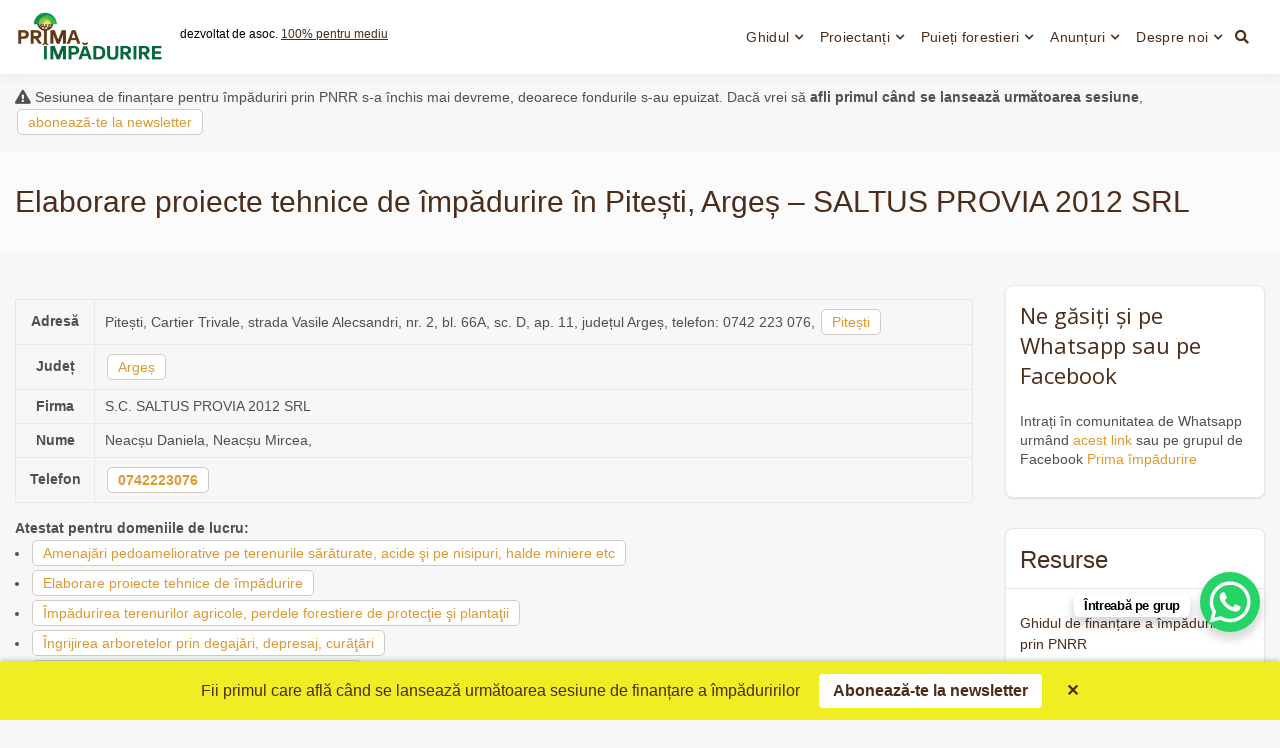

--- FILE ---
content_type: text/html; charset=UTF-8
request_url: https://www.primaimpadurire.ro/silvicultori/saltus-provia-2012/
body_size: 12624
content:
<!doctype html><html lang="ro-RO" class="no-js"><head><meta charset="UTF-8"><meta name="viewport" content="width=device-width, initial-scale=1, minimum-scale=1"><link rel="profile" href="https://gmpg.org/xfn/11"><link media="all" href="https://www.primaimpadurire.ro/wp-content/cache/autoptimize/css/autoptimize_6c8a7939c068b58c4d5ef2d11a18a551.css" rel="stylesheet"><title>Elaborare proiecte tehnice de împădurire în Pitești, Argeș &#8211; SALTUS PROVIA 2012 SRL</title><meta name='robots' content='max-image-preview:large' /><link rel='dns-prefetch' href='//fonts.googleapis.com' /><link href='https://fonts.gstatic.com' crossorigin rel='preconnect' /><link rel="alternate" type="application/rss+xml" title="Prima împădurire &raquo; Flux" href="https://www.primaimpadurire.ro/feed/" /><link rel="alternate" type="application/rss+xml" title="Prima împădurire &raquo; Flux comentarii" href="https://www.primaimpadurire.ro/comments/feed/" /><link rel="alternate" type="application/rss+xml" title="Flux comentarii Prima împădurire &raquo; Elaborare proiecte tehnice de împădurire în Pitești, Argeș &#8211; SALTUS PROVIA 2012 SRL" href="https://www.primaimpadurire.ro/silvicultori/saltus-provia-2012/feed/" /><link rel="alternate" title="oEmbed (JSON)" type="application/json+oembed" href="https://www.primaimpadurire.ro/wp-json/oembed/1.0/embed?url=https%3A%2F%2Fwww.primaimpadurire.ro%2Fsilvicultori%2Fsaltus-provia-2012%2F" /><link rel="alternate" title="oEmbed (XML)" type="text/xml+oembed" href="https://www.primaimpadurire.ro/wp-json/oembed/1.0/embed?url=https%3A%2F%2Fwww.primaimpadurire.ro%2Fsilvicultori%2Fsaltus-provia-2012%2F&#038;format=xml" /><link rel='stylesheet' id='dashicons-css' href='https://www.primaimpadurire.ro/wp-includes/css/dashicons.min.css?ver=6.9' type='text/css' media='all' /><link rel='stylesheet' id='buddyx-fonts-css' href='https://fonts.googleapis.com/css?family=Open%20Sans:300,300i,400,400i,700,700i,900&#038;display=swap&#038;display=swap' type='text/css' media='all' /> <script type="text/javascript" src="https://www.primaimpadurire.ro/wp-includes/js/jquery/jquery.min.js?ver=3.7.1" id="jquery-core-js"></script> <link rel="https://api.w.org/" href="https://www.primaimpadurire.ro/wp-json/" /><link rel="EditURI" type="application/rsd+xml" title="RSD" href="https://www.primaimpadurire.ro/xmlrpc.php?rsd" /><meta name="generator" content="WordPress 6.9" /><link rel="canonical" href="https://www.primaimpadurire.ro/silvicultori/saltus-provia-2012/" /><link rel='shortlink' href='https://www.primaimpadurire.ro/?p=3336' /> <script>document.documentElement.classList.remove('no-js');</script> <link rel="preload" id="buddyx-comments-preload" href="https://www.primaimpadurire.ro/wp-content/themes/buddyx/assets/css/comments.min.css?ver=4.2.9" as="style"><link rel="preload" id="buddyx-content-preload" href="https://www.primaimpadurire.ro/wp-content/themes/buddyx/assets/css/content.min.css?ver=4.2.9" as="style"><link rel="icon" href="https://www.primaimpadurire.ro/wp-content/uploads/2022/01/cropped-icon-32x32.png" sizes="32x32" /><link rel="icon" href="https://www.primaimpadurire.ro/wp-content/uploads/2022/01/cropped-icon-192x192.png" sizes="192x192" /><link rel="apple-touch-icon" href="https://www.primaimpadurire.ro/wp-content/uploads/2022/01/cropped-icon-180x180.png" /><meta name="msapplication-TileImage" content="https://www.primaimpadurire.ro/wp-content/uploads/2022/01/cropped-icon-270x270.png" /><link rel="alternate" type="application/rss+xml" title="RSS" href="https://www.primaimpadurire.ro/rsslatest.xml" /><meta property="fb:app_id" content="272429836508986"><meta property="og:url" content="https://www.primaimpadurire.ro/silvicultori/saltus-provia-2012/" /><meta property="og:type" content="article" /><meta property="og:title" content="Elaborare proiecte tehnice de împădurire în Pitești, Argeș &#8211; SALTUS PROVIA 2012 SRL" /><meta property="og:description" content="S.C. SALTUS PROVIA 2012 SRL este firmă atestată să desfășoare următoarele activități de îmbunătăţiri funciare din domeniul silvic:  5 a / 6 a, b, c, e, f, g, Elaborare proiecte tehnice de împădurire în Pitești, Argeș &#8211; SALTUS PROVIA 2012 SRL &nbsp;" /><meta property="og:image" content="https://www.primaimpadurire.ro/wp-content/uploads/2022/01/silvicultori-1536x864.jpg"/><meta property="og:image" content="https://www.primaimpadurire.ro/logo-prima-impadurire.jpg"/><meta property="og:locale" content="ro_RO">  <script async src="https://www.googletagmanager.com/gtag/js?id=G-K1PR88X56S"></script> <script>window.dataLayer=window.dataLayer||[];function gtag(){dataLayer.push(arguments);}
gtag('js',new Date());gtag('config','G-K1PR88X56S');</script> </head><body class="wp-singular pro_silvicultor-template-default single single-pro_silvicultor postid-3336 single-format-standard wp-custom-logo wp-embed-responsive wp-theme-buddyx btf-archive has-sidebar-right layout-wide "><div id="page" class="site"> <a class="skip-link screen-reader-text" href="#primary">Skip to content</a><div class="site-header-wrapper"><div class="container"><header id="masthead" class="site-header"><div class="site-branding"><div class="site-logo-wrapper"> <a href="https://www.primaimpadurire.ro/" class="custom-logo-link" rel="home"><img width="2067" height="745" src="https://www.primaimpadurire.ro/wp-content/uploads/2022/01/cropped-Prima_Impadurire-Logo.png" class="custom-logo" alt="Prima împădurire" decoding="async" fetchpriority="high" srcset="https://www.primaimpadurire.ro/wp-content/uploads/2022/01/cropped-Prima_Impadurire-Logo.png 2067w, https://www.primaimpadurire.ro/wp-content/uploads/2022/01/cropped-Prima_Impadurire-Logo-300x108.png 300w, https://www.primaimpadurire.ro/wp-content/uploads/2022/01/cropped-Prima_Impadurire-Logo-1024x369.png 1024w, https://www.primaimpadurire.ro/wp-content/uploads/2022/01/cropped-Prima_Impadurire-Logo-768x277.png 768w, https://www.primaimpadurire.ro/wp-content/uploads/2022/01/cropped-Prima_Impadurire-Logo-1536x554.png 1536w, https://www.primaimpadurire.ro/wp-content/uploads/2022/01/cropped-Prima_Impadurire-Logo-2048x738.png 2048w" sizes="(min-width: 960px) 75vw, 100vw" /></a></div><div class="site-branding-inner"><p class="site-description"> dezvoltat de asoc. <a rel="nofollow" href="https://pentrumediu.ro/" >100% pentru mediu</a></p></div></div><nav id="site-navigation" class="main-navigation nav--toggle-sub nav--toggle-small" aria-label="Meniu principal"
 ><div class="buddypress-icons-wrapper buddyx-mobile-icon"><div class="menu-icons-wrapper"><div class="search"  on="tap:AMP.setState( { buddyxAmpSlideSearchMenuExpanded: ! buddyxAmpSlideSearchMenuExpanded } )"  [class]="( buddyxAmpSlideSearchMenuExpanded ? 'buddyx-search-menu-icon search buddyx-dropdown-active' : 'buddyx-search-menu-icon search' )"  aria-expanded="false" [aria-expanded]="buddyxAmpSlideSearchMenuExpanded ? 'true' : 'false'" > <a href="#" id="overlay-search" class="search-icon"> <span class="fa fa-search"> </span> </a><div class="top-menu-search-container"  on="tap:AMP.setState( { buddyxAmpSlideSearchMenuExpanded: buddyxAmpSlideSearchMenuExpanded } )" ><form method="get" id="searchform" action="https://www.primaimpadurire.ro/"> <input id="s" name="s" type="text" placeholder="Cuvinte cheie" class="text_input" /> <a href="#" class="search-icon"> <span class="fa fa-close"> </span> </a> <input name="submit" type="submit"  value="Caută" /></form></div></div></div></div> <button id="menu-toggle" class="menu-toggle" aria-label="Deschide meniu" aria-controls="primary-menu" aria-expanded="false"
 > <i class="fa fa-bars" aria-hidden="true"></i> </button><div class="primary-menu-container buddyx-mobile-menu"><div class="mobile-menu-heading"><h3 class="menu-title">Menu</h3> <a href="#" class="menu-close" >Închide</a></div><div class="buddyx-mobile-user"><hr /></div><ul id="primary-menu" class="menu"><li id="menu-item-7561" class="menu-item menu-item-type-custom menu-item-object-custom menu-item-has-children menu-item-7561"><a href="https://www.primaimpadurire.ro/ghid-impaduriri-pnrr/">Ghidul</a><span class="dropdown"><i class="dropdown-symbol"></i></span><ul class="sub-menu"><li id="menu-item-9204" class="menu-item menu-item-type-taxonomy menu-item-object-category menu-item-9204"><a href="https://www.primaimpadurire.ro/cat/impaduriri-prin-pnrr/">Noutăți împăduriri prin PNRR</a></li></ul></li><li id="menu-item-8634" class="menu-item menu-item-type-custom menu-item-object-custom menu-item-has-children menu-item-8634"><a href="https://www.primaimpadurire.ro/silvicultori/domeniu/5a/">Proiectanți</a><span class="dropdown"><i class="dropdown-symbol"></i></span><ul class="sub-menu"><li id="menu-item-9201" class="menu-item menu-item-type-taxonomy menu-item-object-domeniu current-pro_silvicultor-ancestor current-menu-parent current-pro_silvicultor-parent menu-item-9201"><a href="https://www.primaimpadurire.ro/domeniu/5a/">Elaborare proiecte tehnice de împădurire</a></li><li id="menu-item-9200" class="menu-item menu-item-type-taxonomy menu-item-object-domeniu menu-item-9200"><a href="https://www.primaimpadurire.ro/domeniu/5b/">Executare lucrări de împădurire</a></li><li id="menu-item-9199" class="menu-item menu-item-type-taxonomy menu-item-object-anunturi-cat menu-item-9199"><a href="https://www.primaimpadurire.ro/anunturi-despre/servicii-de-impadurire-oferte/">Servicii execuție lucrări de împădurire &#8211; Oferte</a></li></ul></li><li id="menu-item-8635" class="menu-item menu-item-type-custom menu-item-object-custom menu-item-has-children menu-item-8635"><a href="https://www.puietiforestieri.ro">Puieți forestieri</a><span class="dropdown"><i class="dropdown-symbol"></i></span><ul class="sub-menu"><li id="menu-item-10297" class="menu-item menu-item-type-custom menu-item-object-custom menu-item-10297"><a href="https://puietiforestieri.ro/inregistrare-oferta/">Înregistrare ofertă</a></li><li id="menu-item-10298" class="menu-item menu-item-type-custom menu-item-object-custom menu-item-10298"><a href="https://puietiforestieri.ro/inregistrare-cerere/">Înregistrare cerere</a></li></ul></li><li id="menu-item-8867" class="menu-item menu-item-type-custom menu-item-object-custom menu-item-has-children menu-item-8867"><a href="https://www.primaimpadurire.ro/anunturi/">Anunțuri</a><span class="dropdown"><i class="dropdown-symbol"></i></span><ul class="sub-menu"><li id="menu-item-9197" class="menu-item menu-item-type-post_type menu-item-object-page menu-item-9197"><a href="https://www.primaimpadurire.ro/adauga-anunt/">Adaugă un anunț</a></li></ul></li><li id="menu-item-389" class="menu-item menu-item-type-post_type menu-item-object-post menu-item-has-children menu-item-389"><a href="https://www.primaimpadurire.ro/despre-prima-impadurire/">Despre noi</a><span class="dropdown"><i class="dropdown-symbol"></i></span><ul class="sub-menu"><li id="menu-item-9203" class="menu-item menu-item-type-custom menu-item-object-custom menu-item-9203"><a href="https://chat.whatsapp.com/Kq3uQ1rFETcLDbZLpmNuT4">Grupul de Whatsapp &#8222;Împăduriri PNRR&#8221;</a></li><li id="menu-item-9205" class="menu-item menu-item-type-custom menu-item-object-custom menu-item-9205"><a href="https://www.facebook.com/groups/primaimpadurire">Grupul de Facebook &#8222;Prima Împădurire&#8221;</a></li></ul></li></ul></div><div class="primary-menu-container buddyx-desktop-menu"><ul id="primary-menu" class="menu"><li class="menu-item menu-item-type-custom menu-item-object-custom menu-item-has-children menu-item-7561"><a href="https://www.primaimpadurire.ro/ghid-impaduriri-pnrr/">Ghidul</a><span class="dropdown"><i class="dropdown-symbol"></i></span><ul class="sub-menu"><li class="menu-item menu-item-type-taxonomy menu-item-object-category menu-item-9204"><a href="https://www.primaimpadurire.ro/cat/impaduriri-prin-pnrr/">Noutăți împăduriri prin PNRR</a></li></ul></li><li class="menu-item menu-item-type-custom menu-item-object-custom menu-item-has-children menu-item-8634"><a href="https://www.primaimpadurire.ro/silvicultori/domeniu/5a/">Proiectanți</a><span class="dropdown"><i class="dropdown-symbol"></i></span><ul class="sub-menu"><li class="menu-item menu-item-type-taxonomy menu-item-object-domeniu current-pro_silvicultor-ancestor current-menu-parent current-pro_silvicultor-parent menu-item-9201"><a href="https://www.primaimpadurire.ro/domeniu/5a/">Elaborare proiecte tehnice de împădurire</a></li><li class="menu-item menu-item-type-taxonomy menu-item-object-domeniu menu-item-9200"><a href="https://www.primaimpadurire.ro/domeniu/5b/">Executare lucrări de împădurire</a></li><li class="menu-item menu-item-type-taxonomy menu-item-object-anunturi-cat menu-item-9199"><a href="https://www.primaimpadurire.ro/anunturi-despre/servicii-de-impadurire-oferte/">Servicii execuție lucrări de împădurire &#8211; Oferte</a></li></ul></li><li class="menu-item menu-item-type-custom menu-item-object-custom menu-item-has-children menu-item-8635"><a href="https://www.puietiforestieri.ro">Puieți forestieri</a><span class="dropdown"><i class="dropdown-symbol"></i></span><ul class="sub-menu"><li class="menu-item menu-item-type-custom menu-item-object-custom menu-item-10297"><a href="https://puietiforestieri.ro/inregistrare-oferta/">Înregistrare ofertă</a></li><li class="menu-item menu-item-type-custom menu-item-object-custom menu-item-10298"><a href="https://puietiforestieri.ro/inregistrare-cerere/">Înregistrare cerere</a></li></ul></li><li class="menu-item menu-item-type-custom menu-item-object-custom menu-item-has-children menu-item-8867"><a href="https://www.primaimpadurire.ro/anunturi/">Anunțuri</a><span class="dropdown"><i class="dropdown-symbol"></i></span><ul class="sub-menu"><li class="menu-item menu-item-type-post_type menu-item-object-page menu-item-9197"><a href="https://www.primaimpadurire.ro/adauga-anunt/">Adaugă un anunț</a></li></ul></li><li class="menu-item menu-item-type-post_type menu-item-object-post menu-item-has-children menu-item-389"><a href="https://www.primaimpadurire.ro/despre-prima-impadurire/">Despre noi</a><span class="dropdown"><i class="dropdown-symbol"></i></span><ul class="sub-menu"><li class="menu-item menu-item-type-custom menu-item-object-custom menu-item-9203"><a href="https://chat.whatsapp.com/Kq3uQ1rFETcLDbZLpmNuT4">Grupul de Whatsapp &#8222;Împăduriri PNRR&#8221;</a></li><li class="menu-item menu-item-type-custom menu-item-object-custom menu-item-9205"><a href="https://www.facebook.com/groups/primaimpadurire">Grupul de Facebook &#8222;Prima Împădurire&#8221;</a></li></ul></li></ul></div><div class="buddypress-icons-wrapper"><div class="desktop-icons"><div class="menu-icons-wrapper"><div class="search"  on="tap:AMP.setState( { buddyxAmpSlideSearchMenuExpanded: ! buddyxAmpSlideSearchMenuExpanded } )"  [class]="( buddyxAmpSlideSearchMenuExpanded ? 'buddyx-search-menu-icon search buddyx-dropdown-active' : 'buddyx-search-menu-icon search' )"  aria-expanded="false" [aria-expanded]="buddyxAmpSlideSearchMenuExpanded ? 'true' : 'false'" > <a href="#" id="overlay-search" class="search-icon"> <span class="fa fa-search"> </span> </a><div class="top-menu-search-container"  on="tap:AMP.setState( { buddyxAmpSlideSearchMenuExpanded: buddyxAmpSlideSearchMenuExpanded } )" ><form method="get" id="searchform" action="https://www.primaimpadurire.ro/"> <input id="s" name="s" type="text" placeholder="Cuvinte cheie" class="text_input" /> <a href="#" class="search-icon"> <span class="fa fa-close"> </span> </a> <input name="submit" type="submit"  value="Caută" /></form></div></div></div></div></div></nav></header></div></div><div class="container"><p class="marginesus"> <i class="fa fa-exclamation-triangle"></i> Sesiunea de finanțare pentru împăduriri prin PNRR s-a închis mai devreme, deoarece fondurile s-au epuizat. Dacă vrei să <strong>afli primul când se lansează următoarea sesiune</strong>, <a class="button" href="https://www.primaimpadurire.ro/newsletter/" rel="nofollow">abonează-te la newsletter</a></p><div class="single-post-main-wrapper buddyx-content-- "><div class="site-sub-header"><div class="container"><h1 class="entry-title">Elaborare proiecte tehnice de împădurire în Pitești, Argeș &#8211; SALTUS PROVIA 2012 SRL</h1></div></div><div class="site-wrapper"><main id="primary" class="site-main"><article id="post-3336" class="entry post-3336 pro_silvicultor type-pro_silvicultor status-publish format-standard hentry judete-arges localitate-pitesti tip-persoana-juridica domeniu-6f domeniu-5a domeniu-6g domeniu-6c domeniu-6b domeniu-6e domeniu-6a"><div class="entry-content-wrapper"><div class="entry-content"><table class="detail-view table table-striped table-condensed" id="yw3"><tbody><tr class="odd"><th>Adresă</th><td> Pitești, Cartier Trivale, strada Vasile Alecsandri, nr. 2, bl. 66A, sc. D, ap. 11, județul Argeș, telefon: 0742 223 076, <a class="button" title="Silvicultori atestați pentru împădurire Pitești" href="https://www.primaimpadurire.ro/localitate/pitesti/">Pitești</a></td></tr><tr class="odd"><th>Județ</th><td> <a class="button" title="Silvicultori atestați pentru împădurire Argeș" href="https://www.primaimpadurire.ro/judet/arges/">Argeș</a></td></tr><tr class="even"><th>Firma</th><td>S.C. SALTUS PROVIA 2012 SRL</td></tr><tr class="odd"><th>Nume</th><td>Neacșu Daniela, Neacșu Mircea,</td></tr><tr class="even"><th>Telefon</th><td><strong><a class="button" href="tel:0742223076">0742223076</a></strong></td></tr></tbody></table> <strong>Atestat pentru domeniile de lucru:</strong><ul><li><a class="button" title="Silvicultori atestați pentru Amenajări pedoameliorative pe terenurile sărăturate, acide şi pe nisipuri, halde miniere etc" href="https://www.primaimpadurire.ro/domeniu/6f/">Amenajări pedoameliorative pe terenurile sărăturate, acide şi pe nisipuri, halde miniere etc</a></li><li><a class="button" title="Silvicultori atestați pentru Elaborare proiecte tehnice de împădurire" href="https://www.primaimpadurire.ro/domeniu/5a/">Elaborare proiecte tehnice de împădurire</a></li><li><a class="button" title="Silvicultori atestați pentru Împădurirea terenurilor agricole, perdele forestiere de protecţie şi plantaţii" href="https://www.primaimpadurire.ro/domeniu/6g/">Împădurirea terenurilor agricole, perdele forestiere de protecţie şi plantaţii</a></li><li><a class="button" title="Silvicultori atestați pentru Îngrijirea arboretelor prin degajări, depresaj, curăţări" href="https://www.primaimpadurire.ro/domeniu/6c/">Îngrijirea arboretelor prin degajări, depresaj, curăţări</a></li><li><a class="button" title="Silvicultori atestați pentru Întreţinerea seminţişurilor şi plantaţiilor forestiere" href="https://www.primaimpadurire.ro/domeniu/6b/">Întreţinerea seminţişurilor şi plantaţiilor forestiere</a></li><li><a class="button" title="Silvicultori atestați pentru Lucrări de combatere a eroziunii solului" href="https://www.primaimpadurire.ro/domeniu/6e/">Lucrări de combatere a eroziunii solului</a></li><li><a class="button" title="Silvicultori atestați pentru Regenerarea pădurilor" href="https://www.primaimpadurire.ro/domeniu/6a/">Regenerarea pădurilor</a></li></ul><p>Intră pe <a rel="nofollow" href="https://www.facebook.com/groups/primaimpadurire">grupul de Facebook asociat site-ului</a> sau pe cel de <a rel="nofollow" href="https://chat.whatsapp.com/Kq3uQ1rFETcLDbZLpmNuT4">Whatsapp</a>, spune-ne cu ce te putem ajuta și hai să împădurim!</p></div></div><footer class="entry-footer"><div class="entry-actions"></div></footer></article><nav class="navigation post-navigation" aria-label="Articole"><h2 class="screen-reader-text">Navigare în articole</h2><div class="nav-links"><div class="nav-previous"><a href="https://www.primaimpadurire.ro/silvicultori/s-c-dismandel/" rel="prev"><div class="post-navigation-sub"><span>Previous:</span></div>Elaborare proiecte tehnice de împădurire în Vicovu de Sus, Suceava &#8211; DISMANDEL SRL</a></div><div class="nav-next"><a href="https://www.primaimpadurire.ro/silvicultori/scorpion/" rel="next"><div class="post-navigation-sub"><span>Next:</span></div>Elaborare proiecte tehnice de împădurire în Botoșani, Botoșani &#8211; SCORPION SRL</a></div></div></nav><div id="comments" class="comments-area"><div id="respond" class="comment-respond"><h3 id="reply-title" class="comment-reply-title">Adaugă o recomandare <small><a rel="nofollow" id="cancel-comment-reply-link" href="/silvicultori/saltus-provia-2012/#respond" style="display:none;">Anulează răspunsul</a></small></h3><form action="https://www.primaimpadurire.ro/wp-comments-post.php" method="post" id="commentform" class="comment-form"><p class="comment-notes"><span id="email-notes">Adresa ta de email nu va fi publicată.</span> <span class="required-field-message">Câmpurile obligatorii sunt marcate cu <span class="required">*</span></span></p><p class="comment-form-comment"><label for="comment">Comentariu <span class="required">*</span></label><textarea id="comment" name="comment" cols="45" rows="8" maxlength="65525" required></textarea></p><p class="comment-form-author"><label for="author">Nume <span class="required">*</span></label> <input id="author" name="author" type="text" value="" size="30" maxlength="245" autocomplete="name" required /></p><p class="comment-form-email"><label for="email">Email <span class="required">*</span></label> <input id="email" name="email" type="email" value="" size="30" maxlength="100" aria-describedby="email-notes" autocomplete="email" required /></p><p class="form-submit"><input name="submit" type="submit" id="submit" class="submit" value="Publică comentariul" /> <input type='hidden' name='comment_post_ID' value='3336' id='comment_post_ID' /> <input type='hidden' name='comment_parent' id='comment_parent' value='0' /></p><p style="display: none;"><input type="hidden" id="akismet_comment_nonce" name="akismet_comment_nonce" value="4684a932f4" /></p><p style="display: none !important;" class="akismet-fields-container" data-prefix="ak_"><label>&#916;<textarea name="ak_hp_textarea" cols="45" rows="8" maxlength="100"></textarea></label><input type="hidden" id="ak_js_1" name="ak_js" value="55"/><script>document.getElementById("ak_js_1").setAttribute("value",(new Date()).getTime());</script></p></form></div></div></main><aside id="secondary" class="primary-sidebar widget-area"><div class="sticky-sidebar"><section id="custom_html-5" class="widget_text widget widget_custom_html"><div class="textwidget custom-html-widget"><h3>Ne găsiți și pe Whatsapp sau pe Facebook</h3><p>Intrați în comunitatea de Whatsapp urmând <a href="https://chat.whatsapp.com/Kq3uQ1rFETcLDbZLpmNuT4">acest link</a> sau pe grupul de Facebook <a href="https://www.facebook.com/groups/primaimpadurire">Prima împădurire</a></p></div></section><section id="nav_menu-2" class="widget widget_nav_menu"><h2 class="widget-title">Resurse</h2><div class="menu-resurse-container"><ul id="menu-resurse" class="menu"><li id="menu-item-10299" class="menu-item menu-item-type-custom menu-item-object-custom menu-item-10299"><a href="https://www.primaimpadurire.ro/ghid-impaduriri-pnrr/">Ghidul de finanțare a împăduririlor prin PNRR</a></li><li id="menu-item-10300" class="menu-item menu-item-type-custom menu-item-object-custom menu-item-10300"><a href="https://www.primaimpadurire.ro/figurarea-conturului-suprafetei-propuse-pentru-impadurit-in-aplicatia-pgi/">Figurarea conturului suprafeței propuse pentru împădurit, în aplicația PGI</a></li><li id="menu-item-10301" class="menu-item menu-item-type-custom menu-item-object-custom menu-item-10301"><a href="https://www.primaimpadurire.ro/silvicultori-atestati/">Harta silvicultorilor atestați pentru elaborarea proiectelor tehnice de împădurire</a></li><li id="menu-item-10302" class="menu-item menu-item-type-custom menu-item-object-custom menu-item-10302"><a href="https://puietiforestieri.ro/">Puieți forestieri &#8211; Centralizator de stocuri și oferte ale pepinierelor silvice</a></li><li id="menu-item-10303" class="menu-item menu-item-type-custom menu-item-object-custom menu-item-10303"><a href="https://www.primaimpadurire.ro/garda-forestiera-structuri-teritoriale-si-atributii-privind-proiectele-de-impadurire/">Garda Forestieră – Structuri teritoriale și atribuții privind proiectele de împădurire</a></li><li id="menu-item-10304" class="menu-item menu-item-type-custom menu-item-object-custom menu-item-10304"><a href="https://www.primaimpadurire.ro/lista-speciilor-forestiere-de-arbori-si-arbusti-utilizate-in-lucrarile-de-impaduriri/">Lista speciilor forestiere de arbori și arbuști utilizate în lucrările de împăduriri cu fonduri PNRR</a></li><li id="menu-item-10305" class="menu-item menu-item-type-custom menu-item-object-custom menu-item-10305"><a href="https://www.primaimpadurire.ro/ce-documente-trebuie-sa-contina-dosarul-pentru-impadurirea-unui-teren-cu-fonduri-pnrr/">Ce documente trebuie să conțină dosarul pentru împădurirea unui teren cu fonduri PNRR</a></li><li id="menu-item-10306" class="menu-item menu-item-type-custom menu-item-object-custom menu-item-10306"><a href="https://www.primaimpadurire.ro/harta-si-lista-localitatilor-inlcuse-in-zona-pajistilor-permanente-cu-o-valoare-naturala-ridicata/">Harta pășunilor cu înaltă valoare naturală (HNV)</a></li><li id="menu-item-10307" class="menu-item menu-item-type-custom menu-item-object-custom menu-item-10307"><a href="https://chat.whatsapp.com/EqX7ZRHowRMJVsTRACCmn0">Grupul de Whatsapp</a></li><li id="menu-item-10308" class="menu-item menu-item-type-custom menu-item-object-custom menu-item-10308"><a href="https://www.facebook.com/groups/primaimpadurire">Grupul de Facebook „Prima Împădurire”</a></li><li id="menu-item-10309" class="menu-item menu-item-type-custom menu-item-object-custom menu-item-10309"><a href="https://www.scoaladepuieti.ro/">Școala de puieți – Cum să crești singur puieți din sâmburi și semințe</a></li></ul></div></section><section id="custom-post-type-categories-2" class="widget widget_categories"><h2 class="widget-title">Anunțuri</h2><ul><li class="cat-item cat-item-1535"><a href="https://www.primaimpadurire.ro/anunturi-despre/alte-anunturi-diverse/">Alte anunțuri / Diverse</a> (13)</li><li class="cat-item cat-item-1533"><a href="https://www.primaimpadurire.ro/anunturi-despre/elaborare-proiecte-tehnice-de-impadurire-cereri/">Elaborare proiecte tehnice de împădurire &#8211; Cereri</a> (2)</li><li class="cat-item cat-item-1534"><a href="https://www.primaimpadurire.ro/anunturi-despre/elaborare-proiecte-tehnice-de-impadurire-oferte/">Elaborare proiecte tehnice de împădurire &#8211; Oferte</a> (4)</li><li class="cat-item cat-item-1530"><a href="https://www.primaimpadurire.ro/anunturi-despre/puieti-forestieri-cereri/">Puieți forestieri &#8211; Cereri</a> (15)</li><li class="cat-item cat-item-1529"><a href="https://www.primaimpadurire.ro/anunturi-despre/puieti-forestieri-oferte/">Puieți forestieri &#8211; Oferte</a> (55)</li><li class="cat-item cat-item-1532"><a href="https://www.primaimpadurire.ro/anunturi-despre/servicii-de-impadurire-cereri/">Servicii execuție lucrări de împădurire &#8211; Cereri</a> (13)</li><li class="cat-item cat-item-1531"><a href="https://www.primaimpadurire.ro/anunturi-despre/servicii-de-impadurire-oferte/">Servicii execuție lucrări de împădurire &#8211; Oferte</a> (32)</li><li class="cat-item cat-item-1390"><a href="https://www.primaimpadurire.ro/anunturi-despre/teren-pretabil-pentru-impadurire-cereri/">Teren pretabil pentru împădurire &#8211; Cumpăr/concesionez</a> (154)</li><li class="cat-item cat-item-1536"><a href="https://www.primaimpadurire.ro/anunturi-despre/teren-pretabil-pentru-impadurire-de-concesionat-arendat/">Teren pretabil pentru împădurire de concesionat/arendat</a> (3)</li><li class="cat-item cat-item-1525"><a href="https://www.primaimpadurire.ro/anunturi-despre/teren-pretabil-pentru-impadurire-de-vanzare/">Teren pretabil pentru împădurire de vânzare</a> (9)</li></ul></section><section id="categories-2" class="widget widget_categories"><h2 class="widget-title">Mai multe despre&#8230;</h2><ul><li class="cat-item cat-item-1287"><a href="https://www.primaimpadurire.ro/cat/actiuni-de-impadurire/">Acțiuni de împădurire</a></li><li class="cat-item cat-item-1295"><a href="https://www.primaimpadurire.ro/cat/de-ce-impadurim/">De ce împădurim</a></li><li class="cat-item cat-item-1293"><a href="https://www.primaimpadurire.ro/cat/impaduririle-romsilva/">Împăduri Romsilva</a></li><li class="cat-item cat-item-1318"><a href="https://www.primaimpadurire.ro/cat/impaduriri-prin-pnrr/">Împăduriri prin PNRR</a></li><li class="cat-item cat-item-1292"><a href="https://www.primaimpadurire.ro/cat/masuri-legislative-pentru-stimularea-impaduririlor/">Măsuri legislative pentru stimularea împăduririlor</a></li><li class="cat-item cat-item-1322"><a href="https://www.primaimpadurire.ro/cat/paduri-urbane/">Păduri urbane</a></li><li class="cat-item cat-item-1289"><a href="https://www.primaimpadurire.ro/cat/pepiniere-silvice/">Pepiniere silvice</a></li><li class="cat-item cat-item-1286"><a href="https://www.primaimpadurire.ro/cat/perdele-forestiere/">Perdele forestiere</a></li><li class="cat-item cat-item-1649"><a href="https://www.primaimpadurire.ro/cat/prima-livada/">Prima livadă</a></li><li class="cat-item cat-item-1"><a href="https://www.primaimpadurire.ro/cat/programul-de-finantare-prima-impadurire/">Programe de împădurire</a></li><li class="cat-item cat-item-1290"><a href="https://www.primaimpadurire.ro/cat/proiecte-tehnice-de-impadurire/">Proiecte tehnice de împădurire</a></li><li class="cat-item cat-item-1320"><a href="https://www.primaimpadurire.ro/cat/servicii-de-impadurire/">Servicii de împădurire</a></li><li class="cat-item cat-item-1291"><a href="https://www.primaimpadurire.ro/cat/sfaturi-practice-pentru-impaduriri-reusite/">Sfaturi practice pentru împăduriri reușite</a></li><li class="cat-item cat-item-1296"><a href="https://www.primaimpadurire.ro/cat/silvo-pasuni/">Silvo-pășuni</a></li></ul></section><section id="ae_rss_image_feed_widget-2" class="widget widget_ae_rss_image_feed_widget"><h2 class="widget-title">Produse ecologice direct de la producători certificați</h2><p><a href="https://www.agriculturaecologica.ro/">Agricultura ecologică</a> protejează solul, apa și biodiversitatea, contribuind la combaterea schimbărilor climatice. Alege produsele ecologice locale pentru tine și pentru mediu!</p><div id="is_widget-2" class="widget widget_is_search widget_search"><form action="#" method="get"> <select name="choice" id="product-category-select" class="beautiful-taxonomy-filters-select" size="1" onchange="jump(this.form)"><option value="https://www.agriculturaecologica.ro/categorie/-1/">Alege categoria de produse</option><option class="level-0" value="https://www.agriculturaecologica.ro/categorie/carne-si-preparate-din-carne/">Carne și preparate din carne (8)</option><option class="level-0" value="https://www.agriculturaecologica.ro/categorie/ceaiuri-si-tincturi/">Ceaiuri și tincturi (1)</option><option class="level-0" value="https://www.agriculturaecologica.ro/categorie/cereale/">Cereale (21)</option><option class="level-0" value="https://www.agriculturaecologica.ro/categorie/ciuperci/">Ciuperci (1)</option><option class="level-0" value="https://www.agriculturaecologica.ro/categorie/condimente-si-otet/">Condimente și oțet (2)</option><option class="level-0" value="https://www.agriculturaecologica.ro/categorie/flori/">Flori (1)</option><option class="level-0" value="https://www.agriculturaecologica.ro/categorie/fructe/">Fructe (53)</option><option class="level-0" value="https://www.agriculturaecologica.ro/categorie/fructe-uscate-si-pudre/">Fructe uscate și pudre (28)</option><option class="level-0" value="https://www.agriculturaecologica.ro/categorie/furaje-si-sroturi/">Furaje și șroturi (12)</option><option class="level-0" value="https://www.agriculturaecologica.ro/categorie/gem-si-dulceata/">Gem și dulceată (7)</option><option class="level-0" value="https://www.agriculturaecologica.ro/categorie/inputuri-pentru-agricultura-ecologica/">Inputuri pentru agricultura ecologică (44)</option><option class="level-0" value="https://www.agriculturaecologica.ro/categorie/lactate-si-branzeturi/">Lactate și brânzeturi (11)</option><option class="level-0" value="https://www.agriculturaecologica.ro/categorie/legume/">Legume (14)</option><option class="level-0" value="https://www.agriculturaecologica.ro/categorie/produse-apicole/">Miere și alte produse apicole (38)</option><option class="level-0" value="https://www.agriculturaecologica.ro/categorie/oua/">Ouă (1)</option><option class="level-0" value="https://www.agriculturaecologica.ro/categorie/peste-si-conserve-din-peste/">Pește și conserve din pește (3)</option><option class="level-0" value="https://www.agriculturaecologica.ro/categorie/plante-aromatice-si-medicinale/">Plante aromatice și medicinale (2)</option><option class="level-0" value="https://www.agriculturaecologica.ro/categorie/produse-de-panificatie/">Produse de morărit și panificație (39)</option><option class="level-0" value="https://www.agriculturaecologica.ro/categorie/seminte-si-material-saditor-ecologic/">Semințe și material săditor ecologic (5)</option><option class="level-0" value="https://www.agriculturaecologica.ro/categorie/sucuri-nectaruri-si-siropuri/">Sucuri nectaruri și siropuri (25)</option><option class="level-0" value="https://www.agriculturaecologica.ro/categorie/uleiuri/">Uleiuri (28)</option><option class="level-0" value="https://www.agriculturaecologica.ro/categorie/vin-si-bauturi-alcoolice/">Vin și băuturi alcoolice (15)</option> </select></form></div><ul class="recent-pro-produse-widget"><li><a href="https://www.agriculturaecologica.ro/produse/malai-superior-eco-agranoland/"><img width="300" height="450" src="https://www.agriculturaecologica.ro/wp-content/uploads/2024/11/malai-superior-eco.jpg" class="recent-pro-produs-image wp-post-image lazyautosizes" alt="Malai Superior ECO/ Gustul autentic al mamaligii." decoding="async"></a><a href="https://www.agriculturaecologica.ro/produse/malai-superior-eco-agranoland/" class="recent-pro-produs-title">Malai Superior ECO/ Gustul autentic al mamaligii.</a><p class="categorie">Categorie: <a title="Produse de morărit și panificație" href="https://www.agriculturaecologica.ro/categorie/produse-de-panificatie/">Produse de morărit și panificație</a></p><p class="loc">În: <a title="Vrancea" href="https://www.agriculturaecologica.ro/loc/vrancea/">Vrancea</a></p><p class="pret">Preț: 7.70 LEI</p><p class="author">Produs și vândut de: <a title="Agranoland S.R.L." href="https://www.agriculturaecologica.ro/jurnal/agranoland/">Agranoland S.R.L.</a></p><span class="comanda"><a href="https://www.agriculturaecologica.ro/produse/malai-superior-eco-agranoland/#comanda">Comandă</a></span><span class="etichete-top"></span></li><li><a href="https://www.agriculturaecologica.ro/produse/suc-ecologic-din-rosii-cherry/"><img width="300" height="450" src="https://www.agriculturaecologica.ro/wp-content/uploads/2025/10/suc-de-rosii-cherry-300x200.jpg" class="recent-pro-produs-image wp-post-image lazyautosizes" alt="Suc ecologic din roșii cherry" decoding="async"></a><a href="https://www.agriculturaecologica.ro/produse/suc-ecologic-din-rosii-cherry/" class="recent-pro-produs-title">Suc ecologic din roșii cherry</a><p class="categorie">Categorie: <a title="Sucuri nectaruri și siropuri" href="https://www.agriculturaecologica.ro/categorie/sucuri-nectaruri-si-siropuri/">Sucuri nectaruri și siropuri</a></p><p class="loc">În: <a title="Călărași" href="https://www.agriculturaecologica.ro/loc/calarasi/">Călărași</a></p><p class="pret">Preț: 25 lei/buc</p><p class="author">Produs și vândut de: <a title="Eco Fruct Sultana S.R.L." href="https://www.agriculturaecologica.ro/jurnal/ecofructsultana/">Eco Fruct Sultana S.R.L.</a></p><span class="comanda"><a href="https://www.agriculturaecologica.ro/produse/suc-ecologic-din-rosii-cherry/#comanda">Comandă</a></span><span class="etichete-top"></span></li><li><a href="https://www.agriculturaecologica.ro/produse/miez-de-nuca-chandler/"><img width="300" height="450" src="https://www.agriculturaecologica.ro/wp-content/uploads/2024/02/image1-300x400.jpg" class="recent-pro-produs-image wp-post-image lazyautosizes" alt="Miez de nucă Chandler ecologic" decoding="async"></a><a href="https://www.agriculturaecologica.ro/produse/miez-de-nuca-chandler/" class="recent-pro-produs-title">Miez de nucă Chandler ecologic</a><p class="categorie">Categorie: <a title="Fructe uscate si pudre" href="https://www.agriculturaecologica.ro/categorie/fructe-uscate-si-pudre/">Fructe uscate si pudre</a></p><p class="loc">În: <a title="Bacău" href="https://www.agriculturaecologica.ro/loc/bacau/">Bacău</a></p><p class="pret">Preț: 70 lei/kg</p><p class="author">Produs și vândut de: <a title="Global Network Investments S.R.L." href="https://www.agriculturaecologica.ro/jurnal/globalnetwork/">Global Network Investments S.R.L.</a></p><span class="comanda"><a href="https://www.agriculturaecologica.ro/produse/miez-de-nuca-chandler/#comanda">Comandă</a></span><span class="etichete-top"></span></li><li><a href="https://www.agriculturaecologica.ro/produse/faina-bio-integrala-din-grau-spelta/"><img width="300" height="450" src="https://www.agriculturaecologica.ro/wp-content/uploads/2025/02/Etichete-Moara-PATEC-Spelta_2024-220x300.jpg" class="recent-pro-produs-image wp-post-image lazyautosizes" alt="Făină integrală din grâu spelta ecologică" decoding="async"></a><a href="https://www.agriculturaecologica.ro/produse/faina-bio-integrala-din-grau-spelta/" class="recent-pro-produs-title">Făină integrală din grâu spelta ecologică</a><p class="categorie">Categorie: <a title="Produse de morărit și panificație" href="https://www.agriculturaecologica.ro/categorie/produse-de-panificatie/">Produse de morărit și panificație</a></p><p class="loc">În: <a title="Galați" href="https://www.agriculturaecologica.ro/loc/galati/">Galați</a></p><p class="pret">Preț: 15 lei/kg</p><p class="author">Produs și vândut de: <a title="Moara BIO Tulucești" href="https://www.agriculturaecologica.ro/jurnal/praxisautomation/">Moara BIO Tulucești</a></p><span class="comanda"><a href="https://www.agriculturaecologica.ro/produse/faina-bio-integrala-din-grau-spelta/#comanda">Comandă</a></span><span class="etichete-top"></span></li><li><a href="https://www.agriculturaecologica.ro/produse/tagliatelle-ecologice-cu-busuioc-250-g/"><img width="300" height="450" src="https://www.agriculturaecologica.ro/wp-content/uploads/2024/11/Petras-Bio-Tagliatelle-busuioc-1-300x300.jpg" class="recent-pro-produs-image wp-post-image lazyautosizes" alt="Tagliatelle ecologice cu busuioc, 250 g" decoding="async"></a><a href="https://www.agriculturaecologica.ro/produse/tagliatelle-ecologice-cu-busuioc-250-g/" class="recent-pro-produs-title">Tagliatelle ecologice cu busuioc, 250 g</a><p class="categorie">Categorie: <a title="Produse de morărit și panificație" href="https://www.agriculturaecologica.ro/categorie/produse-de-panificatie/">Produse de morărit și panificație</a></p><p class="loc">În: <a title="Hunedoara" href="https://www.agriculturaecologica.ro/loc/hunedoara/">Hunedoara</a></p><p class="pret">Preț: 14,36 lei/buc</p><p class="author">Produs și vândut de: <a title="Petras Bio S.R.L." href="https://www.agriculturaecologica.ro/jurnal/petrasbio/">Petras Bio S.R.L.</a></p><span class="comanda"><a href="https://www.agriculturaecologica.ro/produse/tagliatelle-ecologice-cu-busuioc-250-g/#comanda">Comandă</a></span><span class="etichete-top"></span></li></ul></section><section id="custom_html-3" class="widget_text widget widget_custom_html"><h2 class="widget-title">Urmărește și…</h2><div class="textwidget custom-html-widget"><a title="Puieți forestieri"  href="https://puietiforestieri.ro/">Puietiforestieri.ro</a> <br /> <a title="Școala de puieți"  href="https://www.scoaladepuieti.ro/">Scoaladepuieti.ro</a> <br /> <a title="Agricultură ecologică"  href="https://www.agriculturaecologica.ro/">Agriculturaecologica.ro</a> <br /> <a title="Colectare deșeuri"  href="https://www.colectaredeseuri.ro/">Colectaredeseuri.ro</a> <br /> <a  href="https://www.adoptiicaini.ro/" title="Adppții câini">Adoptiicaini.ro</a> <br /> <a href="https://www.adoptiipisici.ro/" title="Adopții pisici">Adoptiipisici.ro</a></div></section></div></aside></div></div></div><footer id="colophon" class="site-footer"><div class="site-footer-wrapper"><div class="container"><div class="footer-inner" role="complementary" aria-label="Footer"><div class="footer-widget"><section id="custom-post-type-recent-posts-2" class="widget widget_recent_entries"><h3 class="widget-title">Anunțuri recente</h3><ul><li> <a href="https://www.primaimpadurire.ro/anunturi/cumpar-puieti-containerizati-de-molid-si-brad-cires-salbatic-mesteacan/">Cumpar puieti containerizati de molid si brad, cires salbatic, mesteacan.</a></li><li> <a href="https://www.primaimpadurire.ro/anunturi/sc-kek-hal-srl-preluare-proiecte-sau-executie-gard-forestier-pnrr/">SC KEK HAL SRL – preluare proiecte sau execuție gard forestier (PNRR)</a></li><li> <a href="https://www.primaimpadurire.ro/anunturi/executie-gard-forestier-pnrr-minim-10-km-garantie-6-ani-in-toata-tara/">Execuție gard forestier PNRR – minim 10 km, garanție 6 ani, în toată țara</a></li><li> <a href="https://www.primaimpadurire.ro/anunturi/echipa-pentru-plantari-disponibila-in-jud-olt/">Echipă pentru plantări disponibilă în jud Olt</a></li><li> <a href="https://www.primaimpadurire.ro/anunturi/oferete-stalpi-plasa-gard-pentru-imprejmuire/">Oferete stalpi/plasa gard pentru imprejmuire</a></li></ul></section><section id="custom_html-4" class="widget_text widget widget_custom_html"><h3 class="widget-title">Proiectanți împăduriri</h3><div class="textwidget custom-html-widget"><p>Vezi lista silvicultorilor atestați pentru elaborarea proiectelor tehnice de împădurire. Alege județul din lista de mai jos sau intră pe <a href="https://www.primaimpadurire.ro/silvicultori-atestati/">Harta proiectanților</a>.</p><form action="dummy" method="post"><select name="choice" class="beautiful-taxonomy-filters-select" size="1" onchange="jump(this.form)"><option value="">Alege județul</option><option value="https://www.primaimpadurire.ro/judet/bucuresti/">București</option><option value="https://www.primaimpadurire.ro/judet/alba/">Alba</option><option value="https://www.primaimpadurire.ro/judet/arad/">Arad</option><option value="https://www.primaimpadurire.ro/judet/arges/">Arges</option><option value="https://www.primaimpadurire.ro/judet/bacau/">Bacău</option><option value="https://www.primaimpadurire.ro/judet/bihor/">Bihor</option><option value="https://www.primaimpadurire.ro/judet/bistrita-nasaud/">Bistrița-Năsăud</option><option value="https://www.primaimpadurire.ro/judet/botosani/">Botoșani</option><option value="https://www.primaimpadurire.ro/judet/braila/">Brăila</option><option value="https://www.primaimpadurire.ro/judet/brasov/">Brașov</option><option value="https://www.primaimpadurire.ro/judet/buzau/">Buzău</option><option value="https://www.primaimpadurire.ro/judet/calarasi/">Calarași</option><option value="https://www.primaimpadurire.ro/judet/caras-severin/">Caraș-Severin</option><option value="https://www.primaimpadurire.ro/judet/cluj/">Cluj</option><option value="https://www.primaimpadurire.ro/judet/constanta/">Constanța</option><option value="https://www.primaimpadurire.ro/judet/covasna/">Covasna</option><option value="https://www.primaimpadurire.ro/judet/dambovita/">Dambovița</option><option value="https://www.primaimpadurire.ro/judet/dolj/">Dolj</option><option value="https://www.primaimpadurire.ro/judet/galati/">Galați</option><option value="https://www.primaimpadurire.ro/judet/giurgiu/">Giurgiu</option><option value="https://www.primaimpadurire.ro/judet/gorj/">Gorj</option><option value="https://www.primaimpadurire.ro/judet/harghita/">Harghita</option><option value="https://www.primaimpadurire.ro/judet/hunedoara/">Hunedoara</option><option value="https://www.primaimpadurire.ro/judet/ialomita/">Ialomița</option><option value="https://www.primaimpadurire.ro/judet/iasi/">Iași</option><option value="https://www.primaimpadurire.ro/judet/ilfov/">Ilfov</option><option value="https://www.primaimpadurire.ro/judet/maramures/">Maramureș</option><option value="https://www.primaimpadurire.ro/judet/mehedinti/">Mehedinți</option><option value="https://www.primaimpadurire.ro/judet/mures/">Mureș</option><option value="https://www.primaimpadurire.ro/judet/neamt/">Neamț</option><option value="https://www.primaimpadurire.ro/judet/olt/">Olt</option><option value="https://www.primaimpadurire.ro/judet/prahova/">Prahova</option><option value="https://www.primaimpadurire.ro/judet/salaj/">Sălaj</option><option value="https://www.primaimpadurire.ro/judet/satu-mare/">Satu Mare</option><option value="https://www.primaimpadurire.ro/judet/sibiu/">Sibiu</option><option value="https://www.primaimpadurire.ro/judet/suceava/">Suceava</option><option value="https://www.primaimpadurire.ro/judet/teleorman/">Teleorman</option><option value="https://www.primaimpadurire.ro/judet/telorman/">Telorman</option><option value="https://www.primaimpadurire.ro/judet/timis/">Timis</option><option value="https://www.primaimpadurire.ro/judet/tulcea/">Tulcea</option><option value="https://www.primaimpadurire.ro/judet/valcea/">Vâlcea</option><option value="https://www.primaimpadurire.ro/judet/vaslui/">Vaslui</option><option value="https://www.primaimpadurire.ro/judet/vrancea/">Vrancea</option></select><input type="hidden" name="bb2_screener_" value="1422178959 5.12.175.177"></form></div></section></div><div class="footer-widget"><section id="custom_html-2" class="widget_text widget widget_custom_html"><h3 class="widget-title">Despre noi</h3><div class="textwidget custom-html-widget"><p>primaimpadurire.ro este un website de informare și susținere a inițiativelor de împădurire creat de <a href="https://pentrumediu.ro/">Asociația 100% pentru mediu</a>.</p></div></section><section id="clg_contributie_buttons_widget-2" class="widget widget_clg_contributie_buttons_widget"><h3 class="widget-title">Contribuția ta face diferența</h3><div class="clg-buttons-widget"><div class="clg-tabs clg-tabs--links clg-tabs--stack" aria-label="Metode contribuție"><a class="clg-tab clg-tab--link " href="https://www.primaimpadurire.ro/contributii/?tip=donatie-anuala"><span class="clg-tabicon">🔒</span><span class="clg-tabtxt"><span class="clg-tabtitle">Donație anuală</span><span class="clg-tabsub">Alegi o sumă și plătești securizat</span></span></a><a class="clg-tab clg-tab--link is-active" href="https://www.primaimpadurire.ro/contributii/?tip=redirectionare-impozit"><span class="clg-tabicon">🧾</span><span class="clg-tabtxt"><span class="clg-tabtitle">Redirecționare 3,5% din impozit</span><span class="clg-tabsub">Fără niciun cost pentru tine</span></span></a><a class="clg-tab clg-tab--link " href="https://www.primaimpadurire.ro/contributii/?tip=sponsorizare"><span class="clg-tabicon">🏢</span><span class="clg-tabtxt"><span class="clg-tabtitle">Sponsorizare</span><span class="clg-tabsub">Completezi datele firmei și îți trimitem contractul</span></span></a></div></div></section></div></div></div></div><div class="site-info"><div class="container"> Copyright © 2026 primaimpadurire.ro</div> <a class="privacy-policy-link" href="https://www.primaimpadurire.ro/politica-de-confidentialitate/" rel="privacy-policy">Politica de confidențialitate</a></div></footer></div><div class="mobile-menu-close"></div> <script type="speculationrules">{"prefetch":[{"source":"document","where":{"and":[{"href_matches":"/*"},{"not":{"href_matches":["/wp-*.php","/wp-admin/*","/wp-content/uploads/*","/wp-content/*","/wp-content/plugins/*","/wp-content/themes/buddyx/*","/*\\?(.+)"]}},{"not":{"selector_matches":"a[rel~=\"nofollow\"]"}},{"not":{"selector_matches":".no-prefetch, .no-prefetch a"}}]},"eagerness":"conservative"}]}</script> <div id="nfb-bar" role="region" aria-label="Bara abonare la newsletter"> <span>Fii primul care află când se lansează următoarea sesiune de finanțare a împăduririlor</span> <a href="/newsletter/" aria-label="Abonează-te la newsletter">Abonează-te la newsletter</a> <span id="nfb-close" aria-label="Închide bara" role="button" tabindex="0">✕</span></div><div id="nfb-wa-container" aria-live="polite"> <a id="nfb-wa-button" href="https://chat.whatsapp.com/FLdPJvqN8Ts1SDzsp0noS0" rel="nofollow" aria-label="WhatsApp Chat"></a> <span id="nfb-wa-text" aria-hidden="true">Întreabă pe grup</span></div> <script>(function(){const bar=document.getElementById('nfb-bar');const closeBtn=document.getElementById('nfb-close');const waWrap=document.getElementById('nfb-wa-container');function getBarHeight(){if(!bar||bar.style.display==='none')return 0;const r=bar.getBoundingClientRect();return Math.ceil(r.height);}
function setWaBottom(px){waWrap.style.bottom=px+'px';}
function repositionWA(){const base=20;const lift=getBarHeight();const extraGap=10;setWaBottom(base+lift+extraGap);}
function closeBar(){bar.style.display='none';localStorage.setItem('nfb_closed','true');setWaBottom(20);}
document.addEventListener('DOMContentLoaded',function(){const closed=localStorage.getItem('nfb_closed')==='true';if(!closed){bar.style.display='block';requestAnimationFrame(repositionWA);}else{bar.style.display='none';setWaBottom(20);}});closeBtn.addEventListener('click',closeBar);closeBtn.addEventListener('keydown',function(e){if(e.key==='Enter'||e.key===' '){e.preventDefault();closeBar();}});window.addEventListener('resize',function(){if(bar.style.display!=='none')repositionWA();});if(document.fonts&&document.fonts.ready){document.fonts.ready.then(function(){if(bar.style.display!=='none')repositionWA();});}})();</script> <script>/(trident|msie)/i.test(navigator.userAgent)&&document.getElementById&&window.addEventListener&&window.addEventListener("hashchange",function(){var t,e=location.hash.substring(1);/^[A-z0-9_-]+$/.test(e)&&(t=document.getElementById(e))&&(/^(?:a|select|input|button|textarea)$/i.test(t.tagName)||(t.tabIndex=-1),t.focus())},!1);</script> <script type="text/javascript" id="beautiful-taxonomy-filters-js-extra">var btf_localization={"ajaxurl":"https://www.primaimpadurire.ro/wp-admin/admin-ajax.php","min_search":"8","allow_clear":"","show_description":"","disable_select2":"1","conditional_dropdowns":"1","language":"","rtl":"","disable_fuzzy":"","show_count":"1"};</script> <script type="text/javascript" id="buddyx-navigation-js-extra">var buddyxScreenReaderText={"expand":"Expand child menu","collapse":"Collapse child menu"};</script> <script type="text/javascript" id="cld-frontend-js-extra">var cld_js_object={"admin_ajax_url":"https://www.primaimpadurire.ro/wp-admin/admin-ajax.php","admin_ajax_nonce":"d9cde2c9c4"};</script> <script id="wp-emoji-settings" type="application/json">{"baseUrl":"https://s.w.org/images/core/emoji/17.0.2/72x72/","ext":".png","svgUrl":"https://s.w.org/images/core/emoji/17.0.2/svg/","svgExt":".svg","source":{"concatemoji":"https://www.primaimpadurire.ro/wp-includes/js/wp-emoji-release.min.js?ver=6.9"}}</script> <script type="module">/*! This file is auto-generated */
const a=JSON.parse(document.getElementById("wp-emoji-settings").textContent),o=(window._wpemojiSettings=a,"wpEmojiSettingsSupports"),s=["flag","emoji"];function i(e){try{var t={supportTests:e,timestamp:(new Date).valueOf()};sessionStorage.setItem(o,JSON.stringify(t))}catch(e){}}function c(e,t,n){e.clearRect(0,0,e.canvas.width,e.canvas.height),e.fillText(t,0,0);t=new Uint32Array(e.getImageData(0,0,e.canvas.width,e.canvas.height).data);e.clearRect(0,0,e.canvas.width,e.canvas.height),e.fillText(n,0,0);const a=new Uint32Array(e.getImageData(0,0,e.canvas.width,e.canvas.height).data);return t.every((e,t)=>e===a[t])}function p(e,t){e.clearRect(0,0,e.canvas.width,e.canvas.height),e.fillText(t,0,0);var n=e.getImageData(16,16,1,1);for(let e=0;e<n.data.length;e++)if(0!==n.data[e])return!1;return!0}function u(e,t,n,a){switch(t){case"flag":return n(e,"\ud83c\udff3\ufe0f\u200d\u26a7\ufe0f","\ud83c\udff3\ufe0f\u200b\u26a7\ufe0f")?!1:!n(e,"\ud83c\udde8\ud83c\uddf6","\ud83c\udde8\u200b\ud83c\uddf6")&&!n(e,"\ud83c\udff4\udb40\udc67\udb40\udc62\udb40\udc65\udb40\udc6e\udb40\udc67\udb40\udc7f","\ud83c\udff4\u200b\udb40\udc67\u200b\udb40\udc62\u200b\udb40\udc65\u200b\udb40\udc6e\u200b\udb40\udc67\u200b\udb40\udc7f");case"emoji":return!a(e,"\ud83e\u1fac8")}return!1}function f(e,t,n,a){let r;const o=(r="undefined"!=typeof WorkerGlobalScope&&self instanceof WorkerGlobalScope?new OffscreenCanvas(300,150):document.createElement("canvas")).getContext("2d",{willReadFrequently:!0}),s=(o.textBaseline="top",o.font="600 32px Arial",{});return e.forEach(e=>{s[e]=t(o,e,n,a)}),s}function r(e){var t=document.createElement("script");t.src=e,t.defer=!0,document.head.appendChild(t)}a.supports={everything:!0,everythingExceptFlag:!0},new Promise(t=>{let n=function(){try{var e=JSON.parse(sessionStorage.getItem(o));if("object"==typeof e&&"number"==typeof e.timestamp&&(new Date).valueOf()<e.timestamp+604800&&"object"==typeof e.supportTests)return e.supportTests}catch(e){}return null}();if(!n){if("undefined"!=typeof Worker&&"undefined"!=typeof OffscreenCanvas&&"undefined"!=typeof URL&&URL.createObjectURL&&"undefined"!=typeof Blob)try{var e="postMessage("+f.toString()+"("+[JSON.stringify(s),u.toString(),c.toString(),p.toString()].join(",")+"));",a=new Blob([e],{type:"text/javascript"});const r=new Worker(URL.createObjectURL(a),{name:"wpTestEmojiSupports"});return void(r.onmessage=e=>{i(n=e.data),r.terminate(),t(n)})}catch(e){}i(n=f(s,u,c,p))}t(n)}).then(e=>{for(const n in e)a.supports[n]=e[n],a.supports.everything=a.supports.everything&&a.supports[n],"flag"!==n&&(a.supports.everythingExceptFlag=a.supports.everythingExceptFlag&&a.supports[n]);var t;a.supports.everythingExceptFlag=a.supports.everythingExceptFlag&&!a.supports.flag,a.supports.everything||((t=a.source||{}).concatemoji?r(t.concatemoji):t.wpemoji&&t.twemoji&&(r(t.twemoji),r(t.wpemoji)))});</script> <script defer src="https://www.primaimpadurire.ro/wp-content/cache/autoptimize/js/autoptimize_c350ff7fafa8ccfd8fb4dfa5e5f5270b.js"></script></body></html>
<!-- Dynamic page generated in 0.685 seconds. -->
<!-- Cached page generated by WP-Super-Cache on 2026-01-25 14:25:00 -->

<!-- Compression = gzip -->